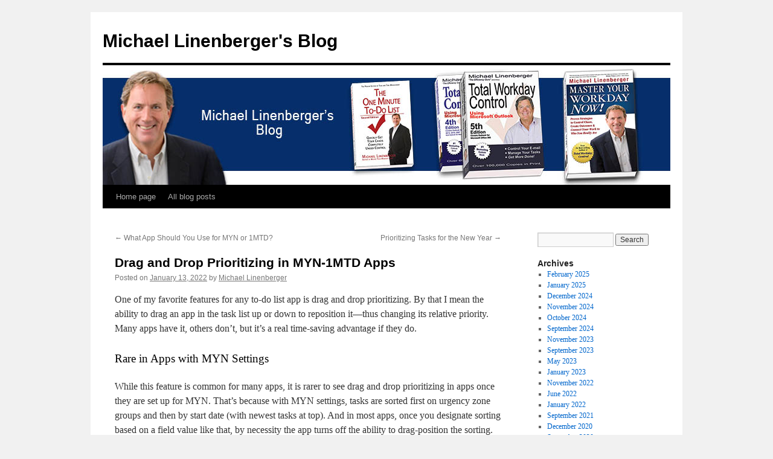

--- FILE ---
content_type: text/html; charset=UTF-8
request_url: https://www.michaellinenberger.com/blog/drag-and-drop-prioritizing-in-myn-1mtd-apps/
body_size: 19758
content:
<!DOCTYPE html>
<html lang="en-US">
<head>
<meta charset="UTF-8" />
<title>
Drag and Drop Prioritizing in MYN-1MTD Apps | Michael Linenberger&#039;s Blog	</title>
<link rel="profile" href="https://gmpg.org/xfn/11" />
<link rel="stylesheet" type="text/css" media="all" href="https://www.michaellinenberger.com/blog/wp-content/themes/twentyten/style.css?ver=20241112" />
<link rel="pingback" href="https://www.michaellinenberger.com/blog/xmlrpc.php">
<meta name='robots' content='max-image-preview:large' />
	<style>img:is([sizes="auto" i], [sizes^="auto," i]) { contain-intrinsic-size: 3000px 1500px }</style>
	<link rel="alternate" type="application/rss+xml" title="Michael Linenberger&#039;s Blog &raquo; Feed" href="https://www.michaellinenberger.com/blog/feed/" />
<link rel="alternate" type="application/rss+xml" title="Michael Linenberger&#039;s Blog &raquo; Comments Feed" href="https://www.michaellinenberger.com/blog/comments/feed/" />
<link rel="alternate" type="application/rss+xml" title="Michael Linenberger&#039;s Blog &raquo; Drag and Drop Prioritizing in MYN-1MTD Apps Comments Feed" href="https://www.michaellinenberger.com/blog/drag-and-drop-prioritizing-in-myn-1mtd-apps/feed/" />
<script type="text/javascript">
/* <![CDATA[ */
window._wpemojiSettings = {"baseUrl":"https:\/\/s.w.org\/images\/core\/emoji\/15.0.3\/72x72\/","ext":".png","svgUrl":"https:\/\/s.w.org\/images\/core\/emoji\/15.0.3\/svg\/","svgExt":".svg","source":{"concatemoji":"https:\/\/www.michaellinenberger.com\/blog\/wp-includes\/js\/wp-emoji-release.min.js?ver=6.7.4"}};
/*! This file is auto-generated */
!function(i,n){var o,s,e;function c(e){try{var t={supportTests:e,timestamp:(new Date).valueOf()};sessionStorage.setItem(o,JSON.stringify(t))}catch(e){}}function p(e,t,n){e.clearRect(0,0,e.canvas.width,e.canvas.height),e.fillText(t,0,0);var t=new Uint32Array(e.getImageData(0,0,e.canvas.width,e.canvas.height).data),r=(e.clearRect(0,0,e.canvas.width,e.canvas.height),e.fillText(n,0,0),new Uint32Array(e.getImageData(0,0,e.canvas.width,e.canvas.height).data));return t.every(function(e,t){return e===r[t]})}function u(e,t,n){switch(t){case"flag":return n(e,"\ud83c\udff3\ufe0f\u200d\u26a7\ufe0f","\ud83c\udff3\ufe0f\u200b\u26a7\ufe0f")?!1:!n(e,"\ud83c\uddfa\ud83c\uddf3","\ud83c\uddfa\u200b\ud83c\uddf3")&&!n(e,"\ud83c\udff4\udb40\udc67\udb40\udc62\udb40\udc65\udb40\udc6e\udb40\udc67\udb40\udc7f","\ud83c\udff4\u200b\udb40\udc67\u200b\udb40\udc62\u200b\udb40\udc65\u200b\udb40\udc6e\u200b\udb40\udc67\u200b\udb40\udc7f");case"emoji":return!n(e,"\ud83d\udc26\u200d\u2b1b","\ud83d\udc26\u200b\u2b1b")}return!1}function f(e,t,n){var r="undefined"!=typeof WorkerGlobalScope&&self instanceof WorkerGlobalScope?new OffscreenCanvas(300,150):i.createElement("canvas"),a=r.getContext("2d",{willReadFrequently:!0}),o=(a.textBaseline="top",a.font="600 32px Arial",{});return e.forEach(function(e){o[e]=t(a,e,n)}),o}function t(e){var t=i.createElement("script");t.src=e,t.defer=!0,i.head.appendChild(t)}"undefined"!=typeof Promise&&(o="wpEmojiSettingsSupports",s=["flag","emoji"],n.supports={everything:!0,everythingExceptFlag:!0},e=new Promise(function(e){i.addEventListener("DOMContentLoaded",e,{once:!0})}),new Promise(function(t){var n=function(){try{var e=JSON.parse(sessionStorage.getItem(o));if("object"==typeof e&&"number"==typeof e.timestamp&&(new Date).valueOf()<e.timestamp+604800&&"object"==typeof e.supportTests)return e.supportTests}catch(e){}return null}();if(!n){if("undefined"!=typeof Worker&&"undefined"!=typeof OffscreenCanvas&&"undefined"!=typeof URL&&URL.createObjectURL&&"undefined"!=typeof Blob)try{var e="postMessage("+f.toString()+"("+[JSON.stringify(s),u.toString(),p.toString()].join(",")+"));",r=new Blob([e],{type:"text/javascript"}),a=new Worker(URL.createObjectURL(r),{name:"wpTestEmojiSupports"});return void(a.onmessage=function(e){c(n=e.data),a.terminate(),t(n)})}catch(e){}c(n=f(s,u,p))}t(n)}).then(function(e){for(var t in e)n.supports[t]=e[t],n.supports.everything=n.supports.everything&&n.supports[t],"flag"!==t&&(n.supports.everythingExceptFlag=n.supports.everythingExceptFlag&&n.supports[t]);n.supports.everythingExceptFlag=n.supports.everythingExceptFlag&&!n.supports.flag,n.DOMReady=!1,n.readyCallback=function(){n.DOMReady=!0}}).then(function(){return e}).then(function(){var e;n.supports.everything||(n.readyCallback(),(e=n.source||{}).concatemoji?t(e.concatemoji):e.wpemoji&&e.twemoji&&(t(e.twemoji),t(e.wpemoji)))}))}((window,document),window._wpemojiSettings);
/* ]]> */
</script>
<style id='wp-emoji-styles-inline-css' type='text/css'>

	img.wp-smiley, img.emoji {
		display: inline !important;
		border: none !important;
		box-shadow: none !important;
		height: 1em !important;
		width: 1em !important;
		margin: 0 0.07em !important;
		vertical-align: -0.1em !important;
		background: none !important;
		padding: 0 !important;
	}
</style>
<link rel='stylesheet' id='wp-block-library-css' href='https://www.michaellinenberger.com/blog/wp-includes/css/dist/block-library/style.min.css?ver=6.7.4' type='text/css' media='all' />
<style id='wp-block-library-theme-inline-css' type='text/css'>
.wp-block-audio :where(figcaption){color:#555;font-size:13px;text-align:center}.is-dark-theme .wp-block-audio :where(figcaption){color:#ffffffa6}.wp-block-audio{margin:0 0 1em}.wp-block-code{border:1px solid #ccc;border-radius:4px;font-family:Menlo,Consolas,monaco,monospace;padding:.8em 1em}.wp-block-embed :where(figcaption){color:#555;font-size:13px;text-align:center}.is-dark-theme .wp-block-embed :where(figcaption){color:#ffffffa6}.wp-block-embed{margin:0 0 1em}.blocks-gallery-caption{color:#555;font-size:13px;text-align:center}.is-dark-theme .blocks-gallery-caption{color:#ffffffa6}:root :where(.wp-block-image figcaption){color:#555;font-size:13px;text-align:center}.is-dark-theme :root :where(.wp-block-image figcaption){color:#ffffffa6}.wp-block-image{margin:0 0 1em}.wp-block-pullquote{border-bottom:4px solid;border-top:4px solid;color:currentColor;margin-bottom:1.75em}.wp-block-pullquote cite,.wp-block-pullquote footer,.wp-block-pullquote__citation{color:currentColor;font-size:.8125em;font-style:normal;text-transform:uppercase}.wp-block-quote{border-left:.25em solid;margin:0 0 1.75em;padding-left:1em}.wp-block-quote cite,.wp-block-quote footer{color:currentColor;font-size:.8125em;font-style:normal;position:relative}.wp-block-quote:where(.has-text-align-right){border-left:none;border-right:.25em solid;padding-left:0;padding-right:1em}.wp-block-quote:where(.has-text-align-center){border:none;padding-left:0}.wp-block-quote.is-large,.wp-block-quote.is-style-large,.wp-block-quote:where(.is-style-plain){border:none}.wp-block-search .wp-block-search__label{font-weight:700}.wp-block-search__button{border:1px solid #ccc;padding:.375em .625em}:where(.wp-block-group.has-background){padding:1.25em 2.375em}.wp-block-separator.has-css-opacity{opacity:.4}.wp-block-separator{border:none;border-bottom:2px solid;margin-left:auto;margin-right:auto}.wp-block-separator.has-alpha-channel-opacity{opacity:1}.wp-block-separator:not(.is-style-wide):not(.is-style-dots){width:100px}.wp-block-separator.has-background:not(.is-style-dots){border-bottom:none;height:1px}.wp-block-separator.has-background:not(.is-style-wide):not(.is-style-dots){height:2px}.wp-block-table{margin:0 0 1em}.wp-block-table td,.wp-block-table th{word-break:normal}.wp-block-table :where(figcaption){color:#555;font-size:13px;text-align:center}.is-dark-theme .wp-block-table :where(figcaption){color:#ffffffa6}.wp-block-video :where(figcaption){color:#555;font-size:13px;text-align:center}.is-dark-theme .wp-block-video :where(figcaption){color:#ffffffa6}.wp-block-video{margin:0 0 1em}:root :where(.wp-block-template-part.has-background){margin-bottom:0;margin-top:0;padding:1.25em 2.375em}
</style>
<style id='classic-theme-styles-inline-css' type='text/css'>
/*! This file is auto-generated */
.wp-block-button__link{color:#fff;background-color:#32373c;border-radius:9999px;box-shadow:none;text-decoration:none;padding:calc(.667em + 2px) calc(1.333em + 2px);font-size:1.125em}.wp-block-file__button{background:#32373c;color:#fff;text-decoration:none}
</style>
<style id='global-styles-inline-css' type='text/css'>
:root{--wp--preset--aspect-ratio--square: 1;--wp--preset--aspect-ratio--4-3: 4/3;--wp--preset--aspect-ratio--3-4: 3/4;--wp--preset--aspect-ratio--3-2: 3/2;--wp--preset--aspect-ratio--2-3: 2/3;--wp--preset--aspect-ratio--16-9: 16/9;--wp--preset--aspect-ratio--9-16: 9/16;--wp--preset--color--black: #000;--wp--preset--color--cyan-bluish-gray: #abb8c3;--wp--preset--color--white: #fff;--wp--preset--color--pale-pink: #f78da7;--wp--preset--color--vivid-red: #cf2e2e;--wp--preset--color--luminous-vivid-orange: #ff6900;--wp--preset--color--luminous-vivid-amber: #fcb900;--wp--preset--color--light-green-cyan: #7bdcb5;--wp--preset--color--vivid-green-cyan: #00d084;--wp--preset--color--pale-cyan-blue: #8ed1fc;--wp--preset--color--vivid-cyan-blue: #0693e3;--wp--preset--color--vivid-purple: #9b51e0;--wp--preset--color--blue: #0066cc;--wp--preset--color--medium-gray: #666;--wp--preset--color--light-gray: #f1f1f1;--wp--preset--gradient--vivid-cyan-blue-to-vivid-purple: linear-gradient(135deg,rgba(6,147,227,1) 0%,rgb(155,81,224) 100%);--wp--preset--gradient--light-green-cyan-to-vivid-green-cyan: linear-gradient(135deg,rgb(122,220,180) 0%,rgb(0,208,130) 100%);--wp--preset--gradient--luminous-vivid-amber-to-luminous-vivid-orange: linear-gradient(135deg,rgba(252,185,0,1) 0%,rgba(255,105,0,1) 100%);--wp--preset--gradient--luminous-vivid-orange-to-vivid-red: linear-gradient(135deg,rgba(255,105,0,1) 0%,rgb(207,46,46) 100%);--wp--preset--gradient--very-light-gray-to-cyan-bluish-gray: linear-gradient(135deg,rgb(238,238,238) 0%,rgb(169,184,195) 100%);--wp--preset--gradient--cool-to-warm-spectrum: linear-gradient(135deg,rgb(74,234,220) 0%,rgb(151,120,209) 20%,rgb(207,42,186) 40%,rgb(238,44,130) 60%,rgb(251,105,98) 80%,rgb(254,248,76) 100%);--wp--preset--gradient--blush-light-purple: linear-gradient(135deg,rgb(255,206,236) 0%,rgb(152,150,240) 100%);--wp--preset--gradient--blush-bordeaux: linear-gradient(135deg,rgb(254,205,165) 0%,rgb(254,45,45) 50%,rgb(107,0,62) 100%);--wp--preset--gradient--luminous-dusk: linear-gradient(135deg,rgb(255,203,112) 0%,rgb(199,81,192) 50%,rgb(65,88,208) 100%);--wp--preset--gradient--pale-ocean: linear-gradient(135deg,rgb(255,245,203) 0%,rgb(182,227,212) 50%,rgb(51,167,181) 100%);--wp--preset--gradient--electric-grass: linear-gradient(135deg,rgb(202,248,128) 0%,rgb(113,206,126) 100%);--wp--preset--gradient--midnight: linear-gradient(135deg,rgb(2,3,129) 0%,rgb(40,116,252) 100%);--wp--preset--font-size--small: 13px;--wp--preset--font-size--medium: 20px;--wp--preset--font-size--large: 36px;--wp--preset--font-size--x-large: 42px;--wp--preset--spacing--20: 0.44rem;--wp--preset--spacing--30: 0.67rem;--wp--preset--spacing--40: 1rem;--wp--preset--spacing--50: 1.5rem;--wp--preset--spacing--60: 2.25rem;--wp--preset--spacing--70: 3.38rem;--wp--preset--spacing--80: 5.06rem;--wp--preset--shadow--natural: 6px 6px 9px rgba(0, 0, 0, 0.2);--wp--preset--shadow--deep: 12px 12px 50px rgba(0, 0, 0, 0.4);--wp--preset--shadow--sharp: 6px 6px 0px rgba(0, 0, 0, 0.2);--wp--preset--shadow--outlined: 6px 6px 0px -3px rgba(255, 255, 255, 1), 6px 6px rgba(0, 0, 0, 1);--wp--preset--shadow--crisp: 6px 6px 0px rgba(0, 0, 0, 1);}:where(.is-layout-flex){gap: 0.5em;}:where(.is-layout-grid){gap: 0.5em;}body .is-layout-flex{display: flex;}.is-layout-flex{flex-wrap: wrap;align-items: center;}.is-layout-flex > :is(*, div){margin: 0;}body .is-layout-grid{display: grid;}.is-layout-grid > :is(*, div){margin: 0;}:where(.wp-block-columns.is-layout-flex){gap: 2em;}:where(.wp-block-columns.is-layout-grid){gap: 2em;}:where(.wp-block-post-template.is-layout-flex){gap: 1.25em;}:where(.wp-block-post-template.is-layout-grid){gap: 1.25em;}.has-black-color{color: var(--wp--preset--color--black) !important;}.has-cyan-bluish-gray-color{color: var(--wp--preset--color--cyan-bluish-gray) !important;}.has-white-color{color: var(--wp--preset--color--white) !important;}.has-pale-pink-color{color: var(--wp--preset--color--pale-pink) !important;}.has-vivid-red-color{color: var(--wp--preset--color--vivid-red) !important;}.has-luminous-vivid-orange-color{color: var(--wp--preset--color--luminous-vivid-orange) !important;}.has-luminous-vivid-amber-color{color: var(--wp--preset--color--luminous-vivid-amber) !important;}.has-light-green-cyan-color{color: var(--wp--preset--color--light-green-cyan) !important;}.has-vivid-green-cyan-color{color: var(--wp--preset--color--vivid-green-cyan) !important;}.has-pale-cyan-blue-color{color: var(--wp--preset--color--pale-cyan-blue) !important;}.has-vivid-cyan-blue-color{color: var(--wp--preset--color--vivid-cyan-blue) !important;}.has-vivid-purple-color{color: var(--wp--preset--color--vivid-purple) !important;}.has-black-background-color{background-color: var(--wp--preset--color--black) !important;}.has-cyan-bluish-gray-background-color{background-color: var(--wp--preset--color--cyan-bluish-gray) !important;}.has-white-background-color{background-color: var(--wp--preset--color--white) !important;}.has-pale-pink-background-color{background-color: var(--wp--preset--color--pale-pink) !important;}.has-vivid-red-background-color{background-color: var(--wp--preset--color--vivid-red) !important;}.has-luminous-vivid-orange-background-color{background-color: var(--wp--preset--color--luminous-vivid-orange) !important;}.has-luminous-vivid-amber-background-color{background-color: var(--wp--preset--color--luminous-vivid-amber) !important;}.has-light-green-cyan-background-color{background-color: var(--wp--preset--color--light-green-cyan) !important;}.has-vivid-green-cyan-background-color{background-color: var(--wp--preset--color--vivid-green-cyan) !important;}.has-pale-cyan-blue-background-color{background-color: var(--wp--preset--color--pale-cyan-blue) !important;}.has-vivid-cyan-blue-background-color{background-color: var(--wp--preset--color--vivid-cyan-blue) !important;}.has-vivid-purple-background-color{background-color: var(--wp--preset--color--vivid-purple) !important;}.has-black-border-color{border-color: var(--wp--preset--color--black) !important;}.has-cyan-bluish-gray-border-color{border-color: var(--wp--preset--color--cyan-bluish-gray) !important;}.has-white-border-color{border-color: var(--wp--preset--color--white) !important;}.has-pale-pink-border-color{border-color: var(--wp--preset--color--pale-pink) !important;}.has-vivid-red-border-color{border-color: var(--wp--preset--color--vivid-red) !important;}.has-luminous-vivid-orange-border-color{border-color: var(--wp--preset--color--luminous-vivid-orange) !important;}.has-luminous-vivid-amber-border-color{border-color: var(--wp--preset--color--luminous-vivid-amber) !important;}.has-light-green-cyan-border-color{border-color: var(--wp--preset--color--light-green-cyan) !important;}.has-vivid-green-cyan-border-color{border-color: var(--wp--preset--color--vivid-green-cyan) !important;}.has-pale-cyan-blue-border-color{border-color: var(--wp--preset--color--pale-cyan-blue) !important;}.has-vivid-cyan-blue-border-color{border-color: var(--wp--preset--color--vivid-cyan-blue) !important;}.has-vivid-purple-border-color{border-color: var(--wp--preset--color--vivid-purple) !important;}.has-vivid-cyan-blue-to-vivid-purple-gradient-background{background: var(--wp--preset--gradient--vivid-cyan-blue-to-vivid-purple) !important;}.has-light-green-cyan-to-vivid-green-cyan-gradient-background{background: var(--wp--preset--gradient--light-green-cyan-to-vivid-green-cyan) !important;}.has-luminous-vivid-amber-to-luminous-vivid-orange-gradient-background{background: var(--wp--preset--gradient--luminous-vivid-amber-to-luminous-vivid-orange) !important;}.has-luminous-vivid-orange-to-vivid-red-gradient-background{background: var(--wp--preset--gradient--luminous-vivid-orange-to-vivid-red) !important;}.has-very-light-gray-to-cyan-bluish-gray-gradient-background{background: var(--wp--preset--gradient--very-light-gray-to-cyan-bluish-gray) !important;}.has-cool-to-warm-spectrum-gradient-background{background: var(--wp--preset--gradient--cool-to-warm-spectrum) !important;}.has-blush-light-purple-gradient-background{background: var(--wp--preset--gradient--blush-light-purple) !important;}.has-blush-bordeaux-gradient-background{background: var(--wp--preset--gradient--blush-bordeaux) !important;}.has-luminous-dusk-gradient-background{background: var(--wp--preset--gradient--luminous-dusk) !important;}.has-pale-ocean-gradient-background{background: var(--wp--preset--gradient--pale-ocean) !important;}.has-electric-grass-gradient-background{background: var(--wp--preset--gradient--electric-grass) !important;}.has-midnight-gradient-background{background: var(--wp--preset--gradient--midnight) !important;}.has-small-font-size{font-size: var(--wp--preset--font-size--small) !important;}.has-medium-font-size{font-size: var(--wp--preset--font-size--medium) !important;}.has-large-font-size{font-size: var(--wp--preset--font-size--large) !important;}.has-x-large-font-size{font-size: var(--wp--preset--font-size--x-large) !important;}
:where(.wp-block-post-template.is-layout-flex){gap: 1.25em;}:where(.wp-block-post-template.is-layout-grid){gap: 1.25em;}
:where(.wp-block-columns.is-layout-flex){gap: 2em;}:where(.wp-block-columns.is-layout-grid){gap: 2em;}
:root :where(.wp-block-pullquote){font-size: 1.5em;line-height: 1.6;}
</style>
<link rel='stylesheet' id='cptch_stylesheet-css' href='https://www.michaellinenberger.com/blog/wp-content/plugins/captcha/css/front_end_style.css?ver=4.4.5' type='text/css' media='all' />
<link rel='stylesheet' id='dashicons-css' href='https://www.michaellinenberger.com/blog/wp-includes/css/dashicons.min.css?ver=6.7.4' type='text/css' media='all' />
<link rel='stylesheet' id='cptch_desktop_style-css' href='https://www.michaellinenberger.com/blog/wp-content/plugins/captcha/css/desktop_style.css?ver=4.4.5' type='text/css' media='all' />
<link rel='stylesheet' id='twentyten-block-style-css' href='https://www.michaellinenberger.com/blog/wp-content/themes/twentyten/blocks.css?ver=20240703' type='text/css' media='all' />
<link rel="https://api.w.org/" href="https://www.michaellinenberger.com/blog/wp-json/" /><link rel="alternate" title="JSON" type="application/json" href="https://www.michaellinenberger.com/blog/wp-json/wp/v2/posts/5272" /><link rel="EditURI" type="application/rsd+xml" title="RSD" href="https://www.michaellinenberger.com/blog/xmlrpc.php?rsd" />
<meta name="generator" content="WordPress 6.7.4" />
<link rel="canonical" href="https://www.michaellinenberger.com/blog/drag-and-drop-prioritizing-in-myn-1mtd-apps/" />
<link rel='shortlink' href='https://www.michaellinenberger.com/blog/?p=5272' />
<link rel="alternate" title="oEmbed (JSON)" type="application/json+oembed" href="https://www.michaellinenberger.com/blog/wp-json/oembed/1.0/embed?url=https%3A%2F%2Fwww.michaellinenberger.com%2Fblog%2Fdrag-and-drop-prioritizing-in-myn-1mtd-apps%2F" />
<link rel="alternate" title="oEmbed (XML)" type="text/xml+oembed" href="https://www.michaellinenberger.com/blog/wp-json/oembed/1.0/embed?url=https%3A%2F%2Fwww.michaellinenberger.com%2Fblog%2Fdrag-and-drop-prioritizing-in-myn-1mtd-apps%2F&#038;format=xml" />

<!-- Jetpack Open Graph Tags -->
<meta property="og:type" content="article" />
<meta property="og:title" content="Drag and Drop Prioritizing in MYN-1MTD Apps" />
<meta property="og:url" content="https://www.michaellinenberger.com/blog/drag-and-drop-prioritizing-in-myn-1mtd-apps/" />
<meta property="og:description" content="One of my favorite features for any to-do list app is drag and drop prioritizing. By that I mean the ability to drag an app in the task list up or down to reposition it&#8212;thus changing its rela…" />
<meta property="article:published_time" content="2022-01-13T16:51:22+00:00" />
<meta property="article:modified_time" content="2022-01-19T18:03:30+00:00" />
<meta property="og:site_name" content="Michael Linenberger&#039;s Blog" />
<meta property="og:image" content="https://www.michaellinenberger.com/blog/wp-content/uploads/2018/11/cropped-checkmark-icon.jpg" />
<meta property="og:image:width" content="512" />
<meta property="og:image:height" content="512" />
<meta property="og:image:alt" content="" />
<meta property="og:locale" content="en_US" />
<meta name="twitter:text:title" content="Drag and Drop Prioritizing in MYN-1MTD Apps" />
<meta name="twitter:image" content="https://www.michaellinenberger.com/blog/wp-content/uploads/2018/11/cropped-checkmark-icon-270x270.jpg" />
<meta name="twitter:card" content="summary" />

<!-- End Jetpack Open Graph Tags -->
<link rel="icon" href="https://www.michaellinenberger.com/blog/wp-content/uploads/2018/11/cropped-checkmark-icon-32x32.jpg" sizes="32x32" />
<link rel="icon" href="https://www.michaellinenberger.com/blog/wp-content/uploads/2018/11/cropped-checkmark-icon-192x192.jpg" sizes="192x192" />
<link rel="apple-touch-icon" href="https://www.michaellinenberger.com/blog/wp-content/uploads/2018/11/cropped-checkmark-icon-180x180.jpg" />
<meta name="msapplication-TileImage" content="https://www.michaellinenberger.com/blog/wp-content/uploads/2018/11/cropped-checkmark-icon-270x270.jpg" />
		<style type="text/css" id="wp-custom-css">
			h2.entry-title a {
	font-size: 30px;}

#content .post {
margin-bottom: 80px;
}		</style>
		</head>

<body class="post-template-default single single-post postid-5272 single-format-standard">
<div id="wrapper" class="hfeed">
	<div id="header">
		<div id="masthead">
			<div id="branding" role="banner">
								<div id="site-title">
					<span>
						<a href="https://www.michaellinenberger.com/blog/" rel="home">Michael Linenberger&#039;s Blog</a>
					</span>
				</div>
				<div id="site-description"></div>

				<img src="https://www.michaellinenberger.com/blog/wp-content/uploads/2018/11/BlogHeader2019.jpg" width="940" height="198" alt="Michael Linenberger&#039;s Blog" srcset="https://www.michaellinenberger.com/blog/wp-content/uploads/2018/11/BlogHeader2019.jpg 940w, https://www.michaellinenberger.com/blog/wp-content/uploads/2018/11/BlogHeader2019-300x63.jpg 300w, https://www.michaellinenberger.com/blog/wp-content/uploads/2018/11/BlogHeader2019-768x162.jpg 768w" sizes="(max-width: 940px) 100vw, 940px" decoding="async" fetchpriority="high" />			</div><!-- #branding -->

			<div id="access" role="navigation">
								<div class="skip-link screen-reader-text"><a href="#content">Skip to content</a></div>
				<div class="menu-header"><ul id="menu-links" class="menu"><li id="menu-item-1447" class="menu-item menu-item-type-custom menu-item-object-custom menu-item-1447"><a href="https://www.michaellinenberger.com">Home page</a></li>
<li id="menu-item-1448" class="menu-item menu-item-type-custom menu-item-object-custom menu-item-home menu-item-1448"><a href="https://www.michaellinenberger.com/blog">All blog posts</a></li>
</ul></div>			</div><!-- #access -->
		</div><!-- #masthead -->
	</div><!-- #header -->

	<div id="main">

		<div id="container">
			<div id="content" role="main">

			

				<div id="nav-above" class="navigation">
					<div class="nav-previous"><a href="https://www.michaellinenberger.com/blog/what-app-should-you-use-for-myn-or-1mtd/" rel="prev"><span class="meta-nav">&larr;</span> What App Should You Use for MYN or 1MTD?</a></div>
					<div class="nav-next"><a href="https://www.michaellinenberger.com/blog/prioritizing-tasks-for-the-new-year/" rel="next">Prioritizing Tasks for the New Year <span class="meta-nav">&rarr;</span></a></div>
				</div><!-- #nav-above -->

				<div id="post-5272" class="post-5272 post type-post status-publish format-standard hentry category-uncategorized">
					<h1 class="entry-title">Drag and Drop Prioritizing in MYN-1MTD Apps</h1>

					<div class="entry-meta">
						<span class="meta-prep meta-prep-author">Posted on</span> <a href="https://www.michaellinenberger.com/blog/drag-and-drop-prioritizing-in-myn-1mtd-apps/" title="9:51 am" rel="bookmark"><span class="entry-date">January 13, 2022</span></a> <span class="meta-sep">by</span> <span class="author vcard"><a class="url fn n" href="https://www.michaellinenberger.com/blog/author/mikeadmin/" title="View all posts by Michael Linenberger">Michael Linenberger</a></span>					</div><!-- .entry-meta -->

					<div class="entry-content">
						
<p>One of my favorite features for any to-do list app is drag and drop prioritizing. By that I mean the ability to drag an app in the task list up or down to reposition it&#8212;thus changing its relative priority. Many apps have it, others don&#8217;t, but it&#8217;s a real time-saving advantage if they do.</p>



<span id="more-5272"></span>



<h3 class="wp-block-heading">Rare in Apps with MYN Settings</h3>



<p>While this feature is common for many apps, it is rarer to see drag and drop prioritizing in apps once they are set up for MYN. That&#8217;s because with MYN settings, tasks are sorted first on urgency zone groups and then by start date (with newest tasks at top). And in most apps, once you designate sorting based on a field value like that, by necessity the app turns off the ability to drag-position the sorting. Rather, to re-sort the tasks, you need to manually change the value in the field on the task (usually priority or start date), and that normally takes a few more steps. So it&#8217;s slower.</p>



<p>The only app so far that fully retains drag and drop capability after set up for MYN is Things 3, once set up <a href="https://www.michaellinenberger.com/blog/guest-post-using-things-3-apps-for-1mtd-and-myn-by-charles-olsen/">per this article</a>. I discuss that more below.</p>



<p>Other apps, even with MYN settings, still retain <em>limited</em> drag-sort capability. In Windows Desktop Outlook tasks, for example, even when set up for MYN, you can drag tasks across urgency zone (priority) groups and change the priority value that way. And within a priority group, you can drag-sort them within a given start date value, if there are more than one tasks with the same start date. But you cannot drag beyond a given date, so it&#8217;s not a full solution.</p>



<h3 class="wp-block-heading">Common in 1MTD Apps</h3>



<p>Drag sorting is common in apps set up for 1MTD because 1MTD does not rely on start date sorting within urgency zone groups; no sorting at all is needed. So that allows the app to retain any inherent drag-sort capability they have.</p>



<p>The four best examples of this are Microsoft To Do, Google Tasks, Things, and Todoist. All four have an excellent drag-sort capability, and all work well for 1MTD. That&#8217;s the primary reason <a href="https://www.michaellinenberger.com/blog/what-app-should-you-use-for-myn-or-1mtd/">I recommend these first for 1MTD users</a>. </p>



<p>Of these four, Todoist has the best advanced feature set when used for MYN, so choose it if you think you might upgrade later. But note, once you add the MYN settings to Todoist, it loses its drag-sort ability. </p>



<p>And as I mentioned above, the app Things can also be used for MYN, and it has the unique advantage that <em>you can still use drag and drop, even when set for MYN,</em> which is a real plus. No other apps can do that. That said, it only works on Apple products, and it does not have as many features as Todoist. And there is no browser version.</p>



<p>Most other apps, even with 1MTD settings, don&#8217;t have any drag-sort ability. For example Toodledo and TaskAngel don&#8217;t have it. Because of that, I don&#8217;t recommend those as your best 1MTD choices&#8212;they are better for MYN.</p>



<h3 class="wp-block-heading">Best of Both Worlds</h3>



<p>The best of both worlds would be to have an app that, even once set up for MYN start date sorting, also lets you drag tasks up and down <em>and change the start date when doing so</em>. But there is currently no app that allows that.</p>



<p>That&#8217;s why I have been in conversations with the maker of TaskAngel Online, a recommended MYN app, asking him if it can be done. He&#8217;s a big fan of MYN, and so says &#8220;yes,&#8221; he&#8217;ll do it&#8212;he has added it to his development list. I&#8217;ll let you know when that upgrade is released. However, his is a small company and such development could take a while. </p>



<p>In the meantime, choose the app that best meets your MYN or 1MTD needs. I give recommendations, <a href="https://www.michaellinenberger.com/blog/what-app-should-you-use-for-myn-or-1mtd/">at this link</a>.</p>
											</div><!-- .entry-content -->

		
						<div class="entry-utility">
							This entry was posted in <a href="https://www.michaellinenberger.com/blog/category/uncategorized/" rel="category tag">Uncategorized</a>. Bookmark the <a href="https://www.michaellinenberger.com/blog/drag-and-drop-prioritizing-in-myn-1mtd-apps/" title="Permalink to Drag and Drop Prioritizing in MYN-1MTD Apps" rel="bookmark">permalink</a>.													</div><!-- .entry-utility -->
					</div><!-- #post-5272 -->

					<div id="nav-below" class="navigation">
						<div class="nav-previous"><a href="https://www.michaellinenberger.com/blog/what-app-should-you-use-for-myn-or-1mtd/" rel="prev"><span class="meta-nav">&larr;</span> What App Should You Use for MYN or 1MTD?</a></div>
						<div class="nav-next"><a href="https://www.michaellinenberger.com/blog/prioritizing-tasks-for-the-new-year/" rel="next">Prioritizing Tasks for the New Year <span class="meta-nav">&rarr;</span></a></div>
					</div><!-- #nav-below -->

					
			<div id="comments">


			<h3 id="comments-title">
			13 Responses to <em>Drag and Drop Prioritizing in MYN-1MTD Apps</em>			</h3>

	
			<ol class="commentlist">
						<li class="comment even thread-even depth-1" id="li-comment-26396">
		<div id="comment-26396">
			<div class="comment-author vcard">
				<img alt='' src='https://secure.gravatar.com/avatar/2b23c1d942744d93dc35dd8fb8b1115b?s=40&#038;d=mm&#038;r=g' srcset='https://secure.gravatar.com/avatar/2b23c1d942744d93dc35dd8fb8b1115b?s=80&#038;d=mm&#038;r=g 2x' class='avatar avatar-40 photo' height='40' width='40' decoding='async'/>				<cite class="fn"><a href="https://retrotecmobowl.com" class="url" rel="ugc external nofollow">retro bowl</a></cite> <span class="says">says:</span>			</div><!-- .comment-author .vcard -->

				
				
			<div class="comment-meta commentmetadata"><a href="https://www.michaellinenberger.com/blog/drag-and-drop-prioritizing-in-myn-1mtd-apps/#comment-26396">
				November 21, 2022 at 6:28 pm					</a>
									</div><!-- .comment-meta .commentmetadata -->

				<div class="comment-body"><p>The ideal software would allow you to move tasks up and down and adjust the start date while doing so, even after being configured for MYN start date sorting. But there isn&#8217;t an app available right now that does that.</p>
</div>

				<div class="reply">
				<a rel="nofollow" class="comment-reply-link" href="https://www.michaellinenberger.com/blog/drag-and-drop-prioritizing-in-myn-1mtd-apps/?replytocom=26396#respond" data-commentid="26396" data-postid="5272" data-belowelement="comment-26396" data-respondelement="respond" data-replyto="Reply to retro bowl" aria-label="Reply to retro bowl">Reply</a>				</div><!-- .reply -->
			</div><!-- #comment-##  -->

				</li><!-- #comment-## -->
		<li class="comment odd alt thread-odd thread-alt depth-1" id="li-comment-26556">
		<div id="comment-26556">
			<div class="comment-author vcard">
				<img alt='' src='https://secure.gravatar.com/avatar/d05ca3a76cc5fe847b0a0bc2ad19b4ba?s=40&#038;d=mm&#038;r=g' srcset='https://secure.gravatar.com/avatar/d05ca3a76cc5fe847b0a0bc2ad19b4ba?s=80&#038;d=mm&#038;r=g 2x' class='avatar avatar-40 photo' height='40' width='40' decoding='async'/>				<cite class="fn"><a href="https://playtetris.io" class="url" rel="ugc external nofollow">Tetris</a></cite> <span class="says">says:</span>			</div><!-- .comment-author .vcard -->

				
				
			<div class="comment-meta commentmetadata"><a href="https://www.michaellinenberger.com/blog/drag-and-drop-prioritizing-in-myn-1mtd-apps/#comment-26556">
				April 11, 2023 at 8:57 pm					</a>
									</div><!-- .comment-meta .commentmetadata -->

				<div class="comment-body"><p>Tetris was created by Soviet software programmer Alexey Pajitnov in 1984. For a variety of platforms, it has been made available by a number of companies, most notably in the late 1980s during a court struggle over the ownership of the rights.</p>
</div>

				<div class="reply">
				<a rel="nofollow" class="comment-reply-link" href="https://www.michaellinenberger.com/blog/drag-and-drop-prioritizing-in-myn-1mtd-apps/?replytocom=26556#respond" data-commentid="26556" data-postid="5272" data-belowelement="comment-26556" data-respondelement="respond" data-replyto="Reply to Tetris" aria-label="Reply to Tetris">Reply</a>				</div><!-- .reply -->
			</div><!-- #comment-##  -->

				</li><!-- #comment-## -->
		<li class="comment even thread-even depth-1" id="li-comment-26655">
		<div id="comment-26655">
			<div class="comment-author vcard">
				<img alt='' src='https://secure.gravatar.com/avatar/5dae9a25ff532076db62d91144630f7d?s=40&#038;d=mm&#038;r=g' srcset='https://secure.gravatar.com/avatar/5dae9a25ff532076db62d91144630f7d?s=80&#038;d=mm&#038;r=g 2x' class='avatar avatar-40 photo' height='40' width='40' loading='lazy' decoding='async'/>				<cite class="fn"><a href="https://eggycar.net" class="url" rel="ugc external nofollow">Eggy Car</a></cite> <span class="says">says:</span>			</div><!-- .comment-author .vcard -->

				
				
			<div class="comment-meta commentmetadata"><a href="https://www.michaellinenberger.com/blog/drag-and-drop-prioritizing-in-myn-1mtd-apps/#comment-26655">
				July 18, 2023 at 1:21 am					</a>
									</div><!-- .comment-meta .commentmetadata -->

				<div class="comment-body"><p>Prioritizing tasks using drag and drop is a great addition to any task management system. And in most apps, the option to drag-position the sorting is disabled after you choose sorting based on a field value like that.</p>
</div>

				<div class="reply">
				<a rel="nofollow" class="comment-reply-link" href="https://www.michaellinenberger.com/blog/drag-and-drop-prioritizing-in-myn-1mtd-apps/?replytocom=26655#respond" data-commentid="26655" data-postid="5272" data-belowelement="comment-26655" data-respondelement="respond" data-replyto="Reply to Eggy Car" aria-label="Reply to Eggy Car">Reply</a>				</div><!-- .reply -->
			</div><!-- #comment-##  -->

				</li><!-- #comment-## -->
		<li class="comment odd alt thread-odd thread-alt depth-1" id="li-comment-26674">
		<div id="comment-26674">
			<div class="comment-author vcard">
				<img alt='' src='https://secure.gravatar.com/avatar/02903fd1695898db32808c2bccd3c857?s=40&#038;d=mm&#038;r=g' srcset='https://secure.gravatar.com/avatar/02903fd1695898db32808c2bccd3c857?s=80&#038;d=mm&#038;r=g 2x' class='avatar avatar-40 photo' height='40' width='40' loading='lazy' decoding='async'/>				<cite class="fn">Rosabella</cite> <span class="says">says:</span>			</div><!-- .comment-author .vcard -->

				
				
			<div class="comment-meta commentmetadata"><a href="https://www.michaellinenberger.com/blog/drag-and-drop-prioritizing-in-myn-1mtd-apps/#comment-26674">
				August 1, 2023 at 1:53 am					</a>
									</div><!-- .comment-meta .commentmetadata -->

				<div class="comment-body"><p>The game <a href="https://happywheels.one" rel="nofollow ugc">Happy wheels</a> is very entertaining. This game becomes more entertaining with repeated play.</p>
</div>

				<div class="reply">
				<a rel="nofollow" class="comment-reply-link" href="https://www.michaellinenberger.com/blog/drag-and-drop-prioritizing-in-myn-1mtd-apps/?replytocom=26674#respond" data-commentid="26674" data-postid="5272" data-belowelement="comment-26674" data-respondelement="respond" data-replyto="Reply to Rosabella" aria-label="Reply to Rosabella">Reply</a>				</div><!-- .reply -->
			</div><!-- #comment-##  -->

				</li><!-- #comment-## -->
		<li class="comment even thread-even depth-1" id="li-comment-26963">
		<div id="comment-26963">
			<div class="comment-author vcard">
				<img alt='' src='https://secure.gravatar.com/avatar/38956a7a0253800a8bdec04f4cb42174?s=40&#038;d=mm&#038;r=g' srcset='https://secure.gravatar.com/avatar/38956a7a0253800a8bdec04f4cb42174?s=80&#038;d=mm&#038;r=g 2x' class='avatar avatar-40 photo' height='40' width='40' loading='lazy' decoding='async'/>				<cite class="fn">Markus1</cite> <span class="says">says:</span>			</div><!-- .comment-author .vcard -->

				
				
			<div class="comment-meta commentmetadata"><a href="https://www.michaellinenberger.com/blog/drag-and-drop-prioritizing-in-myn-1mtd-apps/#comment-26963">
				January 30, 2024 at 3:12 pm					</a>
									</div><!-- .comment-meta .commentmetadata -->

				<div class="comment-body"><p>Greetings ! If you are looking for a platform to play slots with a huge selection of games, high payouts and interesting bonuses, then I recommend you to pay attention to <a href="https://slotscity.ua/ru" rel="nofollow ugc">https://slotscity.ua/ru</a> . Here you will find everything you need for an exciting gambling vacation: from classic slot machines to the most modern video slots. Good luck !</p>
</div>

				<div class="reply">
				<a rel="nofollow" class="comment-reply-link" href="https://www.michaellinenberger.com/blog/drag-and-drop-prioritizing-in-myn-1mtd-apps/?replytocom=26963#respond" data-commentid="26963" data-postid="5272" data-belowelement="comment-26963" data-respondelement="respond" data-replyto="Reply to Markus1" aria-label="Reply to Markus1">Reply</a>				</div><!-- .reply -->
			</div><!-- #comment-##  -->

				</li><!-- #comment-## -->
		<li class="comment odd alt thread-odd thread-alt depth-1" id="li-comment-27138">
		<div id="comment-27138">
			<div class="comment-author vcard">
				<img alt='' src='https://secure.gravatar.com/avatar/46166e4a9540ecc2125af6963f56e902?s=40&#038;d=mm&#038;r=g' srcset='https://secure.gravatar.com/avatar/46166e4a9540ecc2125af6963f56e902?s=80&#038;d=mm&#038;r=g 2x' class='avatar avatar-40 photo' height='40' width='40' loading='lazy' decoding='async'/>				<cite class="fn">Emeliasanford</cite> <span class="says">says:</span>			</div><!-- .comment-author .vcard -->

				
				
			<div class="comment-meta commentmetadata"><a href="https://www.michaellinenberger.com/blog/drag-and-drop-prioritizing-in-myn-1mtd-apps/#comment-27138">
				March 19, 2024 at 7:23 pm					</a>
									</div><!-- .comment-meta .commentmetadata -->

				<div class="comment-body"><p>Todoist has the best advanced feature set when used for MYN, so choose it if you think you might upgrade later. <a href="https://drift-boss.pro" rel="nofollow ugc">Drift Boss</a></p>
</div>

				<div class="reply">
				<a rel="nofollow" class="comment-reply-link" href="https://www.michaellinenberger.com/blog/drag-and-drop-prioritizing-in-myn-1mtd-apps/?replytocom=27138#respond" data-commentid="27138" data-postid="5272" data-belowelement="comment-27138" data-respondelement="respond" data-replyto="Reply to Emeliasanford" aria-label="Reply to Emeliasanford">Reply</a>				</div><!-- .reply -->
			</div><!-- #comment-##  -->

				</li><!-- #comment-## -->
		<li class="comment even thread-even depth-1" id="li-comment-27574">
		<div id="comment-27574">
			<div class="comment-author vcard">
				<img alt='' src='https://secure.gravatar.com/avatar/14bf5d9100ba24fd27d1467d86baac6f?s=40&#038;d=mm&#038;r=g' srcset='https://secure.gravatar.com/avatar/14bf5d9100ba24fd27d1467d86baac6f?s=80&#038;d=mm&#038;r=g 2x' class='avatar avatar-40 photo' height='40' width='40' loading='lazy' decoding='async'/>				<cite class="fn">Basketball</cite> <span class="says">says:</span>			</div><!-- .comment-author .vcard -->

				
				
			<div class="comment-meta commentmetadata"><a href="https://www.michaellinenberger.com/blog/drag-and-drop-prioritizing-in-myn-1mtd-apps/#comment-27574">
				August 28, 2024 at 10:54 pm					</a>
									</div><!-- .comment-meta .commentmetadata -->

				<div class="comment-body"><p>Observing how  <a href="https://basketballstars2.io" rel="nofollow ugc">Basketball Stars 2</a> skilled players approach the game can provide valuable insights. Watch replays or tutorials to learn new techniques and strategies.</p>
</div>

				<div class="reply">
				<a rel="nofollow" class="comment-reply-link" href="https://www.michaellinenberger.com/blog/drag-and-drop-prioritizing-in-myn-1mtd-apps/?replytocom=27574#respond" data-commentid="27574" data-postid="5272" data-belowelement="comment-27574" data-respondelement="respond" data-replyto="Reply to Basketball" aria-label="Reply to Basketball">Reply</a>				</div><!-- .reply -->
			</div><!-- #comment-##  -->

				</li><!-- #comment-## -->
		<li class="comment odd alt thread-odd thread-alt depth-1" id="li-comment-28435">
		<div id="comment-28435">
			<div class="comment-author vcard">
				<img alt='' src='https://secure.gravatar.com/avatar/55c01852d15ff178beef2c0c4a7b94a4?s=40&#038;d=mm&#038;r=g' srcset='https://secure.gravatar.com/avatar/55c01852d15ff178beef2c0c4a7b94a4?s=80&#038;d=mm&#038;r=g 2x' class='avatar avatar-40 photo' height='40' width='40' loading='lazy' decoding='async'/>				<cite class="fn"><a href="https://retrobowl-game.io" class="url" rel="ugc external nofollow">Rowanl Lebsackl</a></cite> <span class="says">says:</span>			</div><!-- .comment-author .vcard -->

				
				
			<div class="comment-meta commentmetadata"><a href="https://www.michaellinenberger.com/blog/drag-and-drop-prioritizing-in-myn-1mtd-apps/#comment-28435">
				April 2, 2025 at 3:05 am					</a>
									</div><!-- .comment-meta .commentmetadata -->

				<div class="comment-body"><p>Drag and drop prioritizing in to-do list apps is a game-changer. It reminds me of strategizing plays in <a href="https://retrobowl-game.io" rel="nofollow ugc">Retro bowl</a> , quickly rearranging your offense to exploit a weakness. Some apps nail it, others fumble. But when you can easily reposition tasks, saving valuable time, it&#8217;s like finally drafting that star quarterback you needed to dominate the Retro Bowl season.</p>
</div>

				<div class="reply">
				<a rel="nofollow" class="comment-reply-link" href="https://www.michaellinenberger.com/blog/drag-and-drop-prioritizing-in-myn-1mtd-apps/?replytocom=28435#respond" data-commentid="28435" data-postid="5272" data-belowelement="comment-28435" data-respondelement="respond" data-replyto="Reply to Rowanl Lebsackl" aria-label="Reply to Rowanl Lebsackl">Reply</a>				</div><!-- .reply -->
			</div><!-- #comment-##  -->

				</li><!-- #comment-## -->
		<li class="comment even thread-even depth-1" id="li-comment-28946">
		<div id="comment-28946">
			<div class="comment-author vcard">
				<img alt='' src='https://secure.gravatar.com/avatar/42e3276609ee90834236b997607968b4?s=40&#038;d=mm&#038;r=g' srcset='https://secure.gravatar.com/avatar/42e3276609ee90834236b997607968b4?s=80&#038;d=mm&#038;r=g 2x' class='avatar avatar-40 photo' height='40' width='40' loading='lazy' decoding='async'/>				<cite class="fn">Annalyn</cite> <span class="says">says:</span>			</div><!-- .comment-author .vcard -->

				
				
			<div class="comment-meta commentmetadata"><a href="https://www.michaellinenberger.com/blog/drag-and-drop-prioritizing-in-myn-1mtd-apps/#comment-28946">
				July 23, 2025 at 11:48 pm					</a>
									</div><!-- .comment-meta .commentmetadata -->

				<div class="comment-body"><p>Thanks for breaking this down, Michael! I&#8217;ve always wondered why drag-and-drop prioritizing sometimes disappears in my task apps, especially when trying to implement MYN. This article clearly explains the conflict with start date sorting. Very insightful! By the way, try <a href="https://drivemadgame.cc/" rel="nofollow ugc">drive mad game</a> for wild stunt-driving fun with wacky physics!</p>
</div>

				<div class="reply">
				<a rel="nofollow" class="comment-reply-link" href="https://www.michaellinenberger.com/blog/drag-and-drop-prioritizing-in-myn-1mtd-apps/?replytocom=28946#respond" data-commentid="28946" data-postid="5272" data-belowelement="comment-28946" data-respondelement="respond" data-replyto="Reply to Annalyn" aria-label="Reply to Annalyn">Reply</a>				</div><!-- .reply -->
			</div><!-- #comment-##  -->

				</li><!-- #comment-## -->
		<li class="comment odd alt thread-odd thread-alt depth-1" id="li-comment-28948">
		<div id="comment-28948">
			<div class="comment-author vcard">
				<img alt='' src='https://secure.gravatar.com/avatar/63f1ac671249093d99d4ff31114cdace?s=40&#038;d=mm&#038;r=g' srcset='https://secure.gravatar.com/avatar/63f1ac671249093d99d4ff31114cdace?s=80&#038;d=mm&#038;r=g 2x' class='avatar avatar-40 photo' height='40' width='40' loading='lazy' decoding='async'/>				<cite class="fn">Kacee</cite> <span class="says">says:</span>			</div><!-- .comment-author .vcard -->

				
				
			<div class="comment-meta commentmetadata"><a href="https://www.michaellinenberger.com/blog/drag-and-drop-prioritizing-in-myn-1mtd-apps/#comment-28948">
				July 24, 2025 at 12:00 am					</a>
									</div><!-- .comment-meta .commentmetadata -->

				<div class="comment-body"><p>This is exactly the problem I&#8217;m facing! I love the MYN system but miss the flexibility of drag-and-drop. Besides Things 3, are there any other apps you&#8217;ve found that offer a decent workaround for this, or perhaps a different method to achieve similar quick reordering? Looking for a casual game? <a href="https://doodlebaseball.co/" rel="nofollow ugc">Doodle Baseball</a> serves up simple controls and colorful baseball action!</p>
</div>

				<div class="reply">
				<a rel="nofollow" class="comment-reply-link" href="https://www.michaellinenberger.com/blog/drag-and-drop-prioritizing-in-myn-1mtd-apps/?replytocom=28948#respond" data-commentid="28948" data-postid="5272" data-belowelement="comment-28948" data-respondelement="respond" data-replyto="Reply to Kacee" aria-label="Reply to Kacee">Reply</a>				</div><!-- .reply -->
			</div><!-- #comment-##  -->

				</li><!-- #comment-## -->
		<li class="comment even thread-even depth-1" id="li-comment-28949">
		<div id="comment-28949">
			<div class="comment-author vcard">
				<img alt='' src='https://secure.gravatar.com/avatar/3329942a12a68edeb56e15b737d204c7?s=40&#038;d=mm&#038;r=g' srcset='https://secure.gravatar.com/avatar/3329942a12a68edeb56e15b737d204c7?s=80&#038;d=mm&#038;r=g 2x' class='avatar avatar-40 photo' height='40' width='40' loading='lazy' decoding='async'/>				<cite class="fn">Yahya</cite> <span class="says">says:</span>			</div><!-- .comment-author .vcard -->

				
				
			<div class="comment-meta commentmetadata"><a href="https://www.michaellinenberger.com/blog/drag-and-drop-prioritizing-in-myn-1mtd-apps/#comment-28949">
				July 24, 2025 at 12:25 am					</a>
									</div><!-- .comment-meta .commentmetadata -->

				<div class="comment-body"><p>Totally agree with this! The lack of intuitive drag-and-drop when strictly following MYN has always been a pain point. Things 3 really does stand out here. It&#8217;s frustrating to sacrifice quick reordering for strict MYN compliance in other apps.Incidentally, don’t miss <a href="https://ragdollarchers.cc/" rel="nofollow ugc">Ragdoll Archers</a> if you want fun online games with multiple modes!</p>
</div>

				<div class="reply">
				<a rel="nofollow" class="comment-reply-link" href="https://www.michaellinenberger.com/blog/drag-and-drop-prioritizing-in-myn-1mtd-apps/?replytocom=28949#respond" data-commentid="28949" data-postid="5272" data-belowelement="comment-28949" data-respondelement="respond" data-replyto="Reply to Yahya" aria-label="Reply to Yahya">Reply</a>				</div><!-- .reply -->
			</div><!-- #comment-##  -->

				</li><!-- #comment-## -->
		<li class="comment odd alt thread-odd thread-alt depth-1" id="li-comment-28954">
		<div id="comment-28954">
			<div class="comment-author vcard">
				<img alt='' src='https://secure.gravatar.com/avatar/d65b5f1a1103adefffa9ab04240c2e54?s=40&#038;d=mm&#038;r=g' srcset='https://secure.gravatar.com/avatar/d65b5f1a1103adefffa9ab04240c2e54?s=80&#038;d=mm&#038;r=g 2x' class='avatar avatar-40 photo' height='40' width='40' loading='lazy' decoding='async'/>				<cite class="fn">Dunaway</cite> <span class="says">says:</span>			</div><!-- .comment-author .vcard -->

				
				
			<div class="comment-meta commentmetadata"><a href="https://www.michaellinenberger.com/blog/drag-and-drop-prioritizing-in-myn-1mtd-apps/#comment-28954">
				July 24, 2025 at 12:31 am					</a>
									</div><!-- .comment-meta .commentmetadata -->

				<div class="comment-body"><p>Interesting perspective. While drag-and-drop is convenient, I&#8217;ve found that sometimes a strict date-based sort forces me to be more disciplined about true urgency rather than just &#8216;feeling&#8217; what&#8217;s important. Maybe the friction isn&#8217;t always a bad thing? Finally, recommend a stress-relieving <a href="https://www.drift-boss.cc/" rel="nofollow ugc">Drift Boss game</a> .</p>
</div>

				<div class="reply">
				<a rel="nofollow" class="comment-reply-link" href="https://www.michaellinenberger.com/blog/drag-and-drop-prioritizing-in-myn-1mtd-apps/?replytocom=28954#respond" data-commentid="28954" data-postid="5272" data-belowelement="comment-28954" data-respondelement="respond" data-replyto="Reply to Dunaway" aria-label="Reply to Dunaway">Reply</a>				</div><!-- .reply -->
			</div><!-- #comment-##  -->

				</li><!-- #comment-## -->
		<li class="comment even thread-even depth-1" id="li-comment-28955">
		<div id="comment-28955">
			<div class="comment-author vcard">
				<img alt='' src='https://secure.gravatar.com/avatar/cfe0a09f17a76d6d7e6fc14af0a8de4c?s=40&#038;d=mm&#038;r=g' srcset='https://secure.gravatar.com/avatar/cfe0a09f17a76d6d7e6fc14af0a8de4c?s=80&#038;d=mm&#038;r=g 2x' class='avatar avatar-40 photo' height='40' width='40' loading='lazy' decoding='async'/>				<cite class="fn">Druscilla</cite> <span class="says">says:</span>			</div><!-- .comment-author .vcard -->

				
				
			<div class="comment-meta commentmetadata"><a href="https://www.michaellinenberger.com/blog/drag-and-drop-prioritizing-in-myn-1mtd-apps/#comment-28955">
				July 24, 2025 at 12:47 am					</a>
									</div><!-- .comment-meta .commentmetadata -->

				<div class="comment-body"><p>Yes! Drag-and-drop is a must-have for me. Glad to know Things 3 handles it well with MYN. This helps my app search immensely!  If you&#8217;re struggling with naming, why not try using <a href="https://name-generator.yunmeiming.com/wheel-of-names/" rel="nofollow ugc">Wheel of Names</a>?</p>
</div>

				<div class="reply">
				<a rel="nofollow" class="comment-reply-link" href="https://www.michaellinenberger.com/blog/drag-and-drop-prioritizing-in-myn-1mtd-apps/?replytocom=28955#respond" data-commentid="28955" data-postid="5272" data-belowelement="comment-28955" data-respondelement="respond" data-replyto="Reply to Druscilla" aria-label="Reply to Druscilla">Reply</a>				</div><!-- .reply -->
			</div><!-- #comment-##  -->

				</li><!-- #comment-## -->
			</ol>

	
	

	<div id="respond" class="comment-respond">
		<h3 id="reply-title" class="comment-reply-title">Leave a Reply <small><a rel="nofollow" id="cancel-comment-reply-link" href="/blog/drag-and-drop-prioritizing-in-myn-1mtd-apps/#respond" style="display:none;">Cancel reply</a></small></h3><form action="https://www.michaellinenberger.com/blog/wp-comments-post.php" method="post" id="commentform" class="comment-form"><p class="comment-notes"><span id="email-notes">Your email address will not be published.</span> <span class="required-field-message">Required fields are marked <span class="required">*</span></span></p><p class="comment-form-comment"><label for="comment">Comment <span class="required">*</span></label> <textarea id="comment" name="comment" cols="45" rows="8" maxlength="65525" required="required"></textarea></p><p class="comment-form-author"><label for="author">Name <span class="required">*</span></label> <input id="author" name="author" type="text" value="" size="30" maxlength="245" autocomplete="name" required="required" /></p>
<p class="comment-form-email"><label for="email">Email <span class="required">*</span></label> <input id="email" name="email" type="text" value="" size="30" maxlength="100" aria-describedby="email-notes" autocomplete="email" required="required" /></p>
<p class="comment-form-url"><label for="url">Website</label> <input id="url" name="url" type="text" value="" size="30" maxlength="200" autocomplete="url" /></p>
<p class="cptch_block"><span class="cptch_wrap cptch_recognition">
				<label class="cptch_label" for="cptch_input_70"><span class="cptch_images_wrap"><span class="cptch_span"><img class="cptch_img " src="[data-uri]" alt="image"/></span><span class="cptch_span"><img class="cptch_img " src="[data-uri]" alt="image"/></span><span class="cptch_span"><img class="cptch_img " src="[data-uri]" alt="image"/></span><span class="cptch_span"><img class="cptch_img " src="[data-uri]" alt="image"/></span><span class="cptch_span"><img class="cptch_img " src="[data-uri]" alt="image"/></span></span>
				<input id="cptch_input_70" class="cptch_input cptch_wp_comments" type="text" autocomplete="off" name="cptch_number" value="" maxlength="5" size="5" aria-required="true" required="required" style="margin-bottom:0;font-size: 12px;max-width:100%;" />
				<input type="hidden" name="cptch_result" value="tz+tG1Wy" /><input type="hidden" name="cptch_time" value="1768945084" />
					<input type="hidden" name="cptch_form" value="wp_comments" />
				</label><span class="cptch_reload_button_wrap hide-if-no-js">
					<noscript>
						<style type="text/css">
							.hide-if-no-js {
								display: none !important;
							}
						</style>
					</noscript>
					<span class="cptch_reload_button dashicons dashicons-update"></span>
				</span></span></p><p class="form-submit"><input name="submit" type="submit" id="submit" class="submit" value="Post Comment" /> <input type='hidden' name='comment_post_ID' value='5272' id='comment_post_ID' />
<input type='hidden' name='comment_parent' id='comment_parent' value='0' />
</p><p style="display: none;"><input type="hidden" id="akismet_comment_nonce" name="akismet_comment_nonce" value="64436d8bab" /></p><p style="display: none !important;" class="akismet-fields-container" data-prefix="ak_"><label>&#916;<textarea name="ak_hp_textarea" cols="45" rows="8" maxlength="100"></textarea></label><input type="hidden" id="ak_js_1" name="ak_js" value="64"/><script>document.getElementById( "ak_js_1" ).setAttribute( "value", ( new Date() ).getTime() );</script></p></form>	</div><!-- #respond -->
	
</div><!-- #comments -->

	
			</div><!-- #content -->
		</div><!-- #container -->


		<div id="primary" class="widget-area" role="complementary">
			<ul class="xoxo">


			<li id="search" class="widget-container widget_search">
				<form role="search" method="get" id="searchform" class="searchform" action="https://www.michaellinenberger.com/blog/">
				<div>
					<label class="screen-reader-text" for="s">Search for:</label>
					<input type="text" value="" name="s" id="s" />
					<input type="submit" id="searchsubmit" value="Search" />
				</div>
			</form>			</li>

			<li id="archives" class="widget-container">
				<h3 class="widget-title">Archives</h3>
				<ul>
						<li><a href='https://www.michaellinenberger.com/blog/2025/02/'>February 2025</a></li>
	<li><a href='https://www.michaellinenberger.com/blog/2025/01/'>January 2025</a></li>
	<li><a href='https://www.michaellinenberger.com/blog/2024/12/'>December 2024</a></li>
	<li><a href='https://www.michaellinenberger.com/blog/2024/11/'>November 2024</a></li>
	<li><a href='https://www.michaellinenberger.com/blog/2024/10/'>October 2024</a></li>
	<li><a href='https://www.michaellinenberger.com/blog/2024/09/'>September 2024</a></li>
	<li><a href='https://www.michaellinenberger.com/blog/2023/11/'>November 2023</a></li>
	<li><a href='https://www.michaellinenberger.com/blog/2023/09/'>September 2023</a></li>
	<li><a href='https://www.michaellinenberger.com/blog/2023/05/'>May 2023</a></li>
	<li><a href='https://www.michaellinenberger.com/blog/2023/01/'>January 2023</a></li>
	<li><a href='https://www.michaellinenberger.com/blog/2022/11/'>November 2022</a></li>
	<li><a href='https://www.michaellinenberger.com/blog/2022/06/'>June 2022</a></li>
	<li><a href='https://www.michaellinenberger.com/blog/2022/01/'>January 2022</a></li>
	<li><a href='https://www.michaellinenberger.com/blog/2021/09/'>September 2021</a></li>
	<li><a href='https://www.michaellinenberger.com/blog/2020/12/'>December 2020</a></li>
	<li><a href='https://www.michaellinenberger.com/blog/2020/09/'>September 2020</a></li>
	<li><a href='https://www.michaellinenberger.com/blog/2020/08/'>August 2020</a></li>
	<li><a href='https://www.michaellinenberger.com/blog/2020/07/'>July 2020</a></li>
	<li><a href='https://www.michaellinenberger.com/blog/2020/05/'>May 2020</a></li>
	<li><a href='https://www.michaellinenberger.com/blog/2020/04/'>April 2020</a></li>
	<li><a href='https://www.michaellinenberger.com/blog/2020/03/'>March 2020</a></li>
	<li><a href='https://www.michaellinenberger.com/blog/2020/01/'>January 2020</a></li>
	<li><a href='https://www.michaellinenberger.com/blog/2019/12/'>December 2019</a></li>
	<li><a href='https://www.michaellinenberger.com/blog/2019/11/'>November 2019</a></li>
	<li><a href='https://www.michaellinenberger.com/blog/2019/10/'>October 2019</a></li>
	<li><a href='https://www.michaellinenberger.com/blog/2019/09/'>September 2019</a></li>
	<li><a href='https://www.michaellinenberger.com/blog/2019/08/'>August 2019</a></li>
	<li><a href='https://www.michaellinenberger.com/blog/2019/07/'>July 2019</a></li>
	<li><a href='https://www.michaellinenberger.com/blog/2019/06/'>June 2019</a></li>
	<li><a href='https://www.michaellinenberger.com/blog/2019/05/'>May 2019</a></li>
	<li><a href='https://www.michaellinenberger.com/blog/2019/04/'>April 2019</a></li>
	<li><a href='https://www.michaellinenberger.com/blog/2019/03/'>March 2019</a></li>
	<li><a href='https://www.michaellinenberger.com/blog/2019/02/'>February 2019</a></li>
	<li><a href='https://www.michaellinenberger.com/blog/2019/01/'>January 2019</a></li>
	<li><a href='https://www.michaellinenberger.com/blog/2018/12/'>December 2018</a></li>
	<li><a href='https://www.michaellinenberger.com/blog/2018/11/'>November 2018</a></li>
	<li><a href='https://www.michaellinenberger.com/blog/2018/10/'>October 2018</a></li>
	<li><a href='https://www.michaellinenberger.com/blog/2018/08/'>August 2018</a></li>
	<li><a href='https://www.michaellinenberger.com/blog/2018/07/'>July 2018</a></li>
	<li><a href='https://www.michaellinenberger.com/blog/2018/06/'>June 2018</a></li>
	<li><a href='https://www.michaellinenberger.com/blog/2018/05/'>May 2018</a></li>
	<li><a href='https://www.michaellinenberger.com/blog/2018/04/'>April 2018</a></li>
	<li><a href='https://www.michaellinenberger.com/blog/2018/03/'>March 2018</a></li>
	<li><a href='https://www.michaellinenberger.com/blog/2018/02/'>February 2018</a></li>
	<li><a href='https://www.michaellinenberger.com/blog/2018/01/'>January 2018</a></li>
	<li><a href='https://www.michaellinenberger.com/blog/2017/12/'>December 2017</a></li>
	<li><a href='https://www.michaellinenberger.com/blog/2017/11/'>November 2017</a></li>
	<li><a href='https://www.michaellinenberger.com/blog/2017/10/'>October 2017</a></li>
	<li><a href='https://www.michaellinenberger.com/blog/2017/09/'>September 2017</a></li>
	<li><a href='https://www.michaellinenberger.com/blog/2017/07/'>July 2017</a></li>
	<li><a href='https://www.michaellinenberger.com/blog/2017/06/'>June 2017</a></li>
	<li><a href='https://www.michaellinenberger.com/blog/2017/05/'>May 2017</a></li>
	<li><a href='https://www.michaellinenberger.com/blog/2017/03/'>March 2017</a></li>
	<li><a href='https://www.michaellinenberger.com/blog/2017/02/'>February 2017</a></li>
	<li><a href='https://www.michaellinenberger.com/blog/2017/01/'>January 2017</a></li>
	<li><a href='https://www.michaellinenberger.com/blog/2016/12/'>December 2016</a></li>
	<li><a href='https://www.michaellinenberger.com/blog/2016/11/'>November 2016</a></li>
	<li><a href='https://www.michaellinenberger.com/blog/2016/10/'>October 2016</a></li>
	<li><a href='https://www.michaellinenberger.com/blog/2016/09/'>September 2016</a></li>
	<li><a href='https://www.michaellinenberger.com/blog/2016/08/'>August 2016</a></li>
	<li><a href='https://www.michaellinenberger.com/blog/2016/07/'>July 2016</a></li>
	<li><a href='https://www.michaellinenberger.com/blog/2016/06/'>June 2016</a></li>
	<li><a href='https://www.michaellinenberger.com/blog/2016/05/'>May 2016</a></li>
	<li><a href='https://www.michaellinenberger.com/blog/2016/04/'>April 2016</a></li>
	<li><a href='https://www.michaellinenberger.com/blog/2016/03/'>March 2016</a></li>
	<li><a href='https://www.michaellinenberger.com/blog/2016/02/'>February 2016</a></li>
	<li><a href='https://www.michaellinenberger.com/blog/2016/01/'>January 2016</a></li>
	<li><a href='https://www.michaellinenberger.com/blog/2015/12/'>December 2015</a></li>
	<li><a href='https://www.michaellinenberger.com/blog/2015/11/'>November 2015</a></li>
	<li><a href='https://www.michaellinenberger.com/blog/2015/10/'>October 2015</a></li>
	<li><a href='https://www.michaellinenberger.com/blog/2015/09/'>September 2015</a></li>
	<li><a href='https://www.michaellinenberger.com/blog/2015/08/'>August 2015</a></li>
	<li><a href='https://www.michaellinenberger.com/blog/2015/07/'>July 2015</a></li>
	<li><a href='https://www.michaellinenberger.com/blog/2015/06/'>June 2015</a></li>
	<li><a href='https://www.michaellinenberger.com/blog/2015/05/'>May 2015</a></li>
	<li><a href='https://www.michaellinenberger.com/blog/2015/04/'>April 2015</a></li>
	<li><a href='https://www.michaellinenberger.com/blog/2015/03/'>March 2015</a></li>
	<li><a href='https://www.michaellinenberger.com/blog/2015/02/'>February 2015</a></li>
	<li><a href='https://www.michaellinenberger.com/blog/2014/12/'>December 2014</a></li>
	<li><a href='https://www.michaellinenberger.com/blog/2014/11/'>November 2014</a></li>
	<li><a href='https://www.michaellinenberger.com/blog/2014/10/'>October 2014</a></li>
	<li><a href='https://www.michaellinenberger.com/blog/2014/09/'>September 2014</a></li>
	<li><a href='https://www.michaellinenberger.com/blog/2014/08/'>August 2014</a></li>
	<li><a href='https://www.michaellinenberger.com/blog/2014/07/'>July 2014</a></li>
	<li><a href='https://www.michaellinenberger.com/blog/2014/06/'>June 2014</a></li>
	<li><a href='https://www.michaellinenberger.com/blog/2014/05/'>May 2014</a></li>
	<li><a href='https://www.michaellinenberger.com/blog/2014/04/'>April 2014</a></li>
	<li><a href='https://www.michaellinenberger.com/blog/2014/03/'>March 2014</a></li>
	<li><a href='https://www.michaellinenberger.com/blog/2014/02/'>February 2014</a></li>
	<li><a href='https://www.michaellinenberger.com/blog/2014/01/'>January 2014</a></li>
	<li><a href='https://www.michaellinenberger.com/blog/2013/12/'>December 2013</a></li>
	<li><a href='https://www.michaellinenberger.com/blog/2013/11/'>November 2013</a></li>
	<li><a href='https://www.michaellinenberger.com/blog/2013/10/'>October 2013</a></li>
	<li><a href='https://www.michaellinenberger.com/blog/2013/09/'>September 2013</a></li>
	<li><a href='https://www.michaellinenberger.com/blog/2013/08/'>August 2013</a></li>
	<li><a href='https://www.michaellinenberger.com/blog/2013/07/'>July 2013</a></li>
	<li><a href='https://www.michaellinenberger.com/blog/2013/06/'>June 2013</a></li>
	<li><a href='https://www.michaellinenberger.com/blog/2013/05/'>May 2013</a></li>
	<li><a href='https://www.michaellinenberger.com/blog/2013/04/'>April 2013</a></li>
	<li><a href='https://www.michaellinenberger.com/blog/2013/03/'>March 2013</a></li>
	<li><a href='https://www.michaellinenberger.com/blog/2013/02/'>February 2013</a></li>
	<li><a href='https://www.michaellinenberger.com/blog/2013/01/'>January 2013</a></li>
	<li><a href='https://www.michaellinenberger.com/blog/2012/12/'>December 2012</a></li>
	<li><a href='https://www.michaellinenberger.com/blog/2012/11/'>November 2012</a></li>
	<li><a href='https://www.michaellinenberger.com/blog/2012/10/'>October 2012</a></li>
	<li><a href='https://www.michaellinenberger.com/blog/2012/08/'>August 2012</a></li>
	<li><a href='https://www.michaellinenberger.com/blog/2012/07/'>July 2012</a></li>
	<li><a href='https://www.michaellinenberger.com/blog/2012/05/'>May 2012</a></li>
	<li><a href='https://www.michaellinenberger.com/blog/2012/04/'>April 2012</a></li>
	<li><a href='https://www.michaellinenberger.com/blog/2012/03/'>March 2012</a></li>
	<li><a href='https://www.michaellinenberger.com/blog/2012/02/'>February 2012</a></li>
	<li><a href='https://www.michaellinenberger.com/blog/2012/01/'>January 2012</a></li>
	<li><a href='https://www.michaellinenberger.com/blog/2011/12/'>December 2011</a></li>
	<li><a href='https://www.michaellinenberger.com/blog/2011/11/'>November 2011</a></li>
	<li><a href='https://www.michaellinenberger.com/blog/2011/10/'>October 2011</a></li>
	<li><a href='https://www.michaellinenberger.com/blog/2011/09/'>September 2011</a></li>
	<li><a href='https://www.michaellinenberger.com/blog/2011/08/'>August 2011</a></li>
	<li><a href='https://www.michaellinenberger.com/blog/2011/07/'>July 2011</a></li>
	<li><a href='https://www.michaellinenberger.com/blog/2011/06/'>June 2011</a></li>
	<li><a href='https://www.michaellinenberger.com/blog/2011/05/'>May 2011</a></li>
	<li><a href='https://www.michaellinenberger.com/blog/2011/04/'>April 2011</a></li>
	<li><a href='https://www.michaellinenberger.com/blog/2011/03/'>March 2011</a></li>
	<li><a href='https://www.michaellinenberger.com/blog/2011/02/'>February 2011</a></li>
	<li><a href='https://www.michaellinenberger.com/blog/2011/01/'>January 2011</a></li>
	<li><a href='https://www.michaellinenberger.com/blog/2010/12/'>December 2010</a></li>
	<li><a href='https://www.michaellinenberger.com/blog/2010/10/'>October 2010</a></li>
	<li><a href='https://www.michaellinenberger.com/blog/2010/09/'>September 2010</a></li>
	<li><a href='https://www.michaellinenberger.com/blog/2010/07/'>July 2010</a></li>
	<li><a href='https://www.michaellinenberger.com/blog/2010/06/'>June 2010</a></li>
	<li><a href='https://www.michaellinenberger.com/blog/2010/05/'>May 2010</a></li>
	<li><a href='https://www.michaellinenberger.com/blog/2010/04/'>April 2010</a></li>
	<li><a href='https://www.michaellinenberger.com/blog/2010/03/'>March 2010</a></li>
				</ul>
			</li>

			<li id="meta" class="widget-container">
				<h3 class="widget-title">Meta</h3>
				<ul>
										<li><a href="https://www.michaellinenberger.com/blog/wp-login.php">Log in</a></li>
									</ul>
			</li>

					</ul>
		</div><!-- #primary .widget-area -->

	</div><!-- #main -->

	<div id="footer" role="contentinfo">
		<div id="colophon">



			<div id="site-info">
				<a href="https://www.michaellinenberger.com/blog/" rel="home">
					Michael Linenberger&#039;s Blog				</a>
							</div><!-- #site-info -->

			<div id="site-generator">
								<a href="https://wordpress.org/" class="imprint" title="Semantic Personal Publishing Platform">
					Proudly powered by WordPress.				</a>
			</div><!-- #site-generator -->

		</div><!-- #colophon -->
	</div><!-- #footer -->

</div><!-- #wrapper -->

<script type="text/javascript" src="https://www.michaellinenberger.com/blog/wp-includes/js/comment-reply.min.js?ver=6.7.4" id="comment-reply-js" async="async" data-wp-strategy="async"></script>
<script defer type="text/javascript" src="https://www.michaellinenberger.com/blog/wp-content/plugins/akismet/_inc/akismet-frontend.js?ver=1734802409" id="akismet-frontend-js"></script>
<script type="text/javascript" src="https://www.michaellinenberger.com/blog/wp-includes/js/jquery/jquery.min.js?ver=3.7.1" id="jquery-core-js"></script>
<script type="text/javascript" src="https://www.michaellinenberger.com/blog/wp-includes/js/jquery/jquery-migrate.min.js?ver=3.4.1" id="jquery-migrate-js"></script>
<script type="text/javascript" id="cptch_front_end_script-js-extra">
/* <![CDATA[ */
var cptch_vars = {"nonce":"669996aae4","ajaxurl":"https:\/\/www.michaellinenberger.com\/blog\/wp-admin\/admin-ajax.php","enlarge":""};
/* ]]> */
</script>
<script type="text/javascript" src="https://www.michaellinenberger.com/blog/wp-content/plugins/captcha/js/front_end_script.js?ver=6.7.4" id="cptch_front_end_script-js"></script>
</body>
</html>
